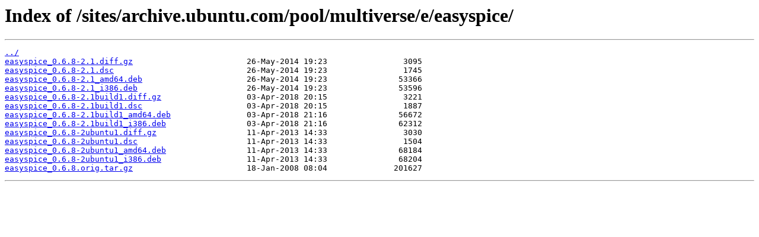

--- FILE ---
content_type: text/html
request_url: https://ftp.sjtu.edu.cn/sites/archive.ubuntu.com/pool/multiverse/e/easyspice/
body_size: 416
content:
<html>
<head><title>Index of /sites/archive.ubuntu.com/pool/multiverse/e/easyspice/</title></head>
<body>
<h1>Index of /sites/archive.ubuntu.com/pool/multiverse/e/easyspice/</h1><hr><pre><a href="../">../</a>
<a href="easyspice_0.6.8-2.1.diff.gz">easyspice_0.6.8-2.1.diff.gz</a>                        26-May-2014 19:23                3095
<a href="easyspice_0.6.8-2.1.dsc">easyspice_0.6.8-2.1.dsc</a>                            26-May-2014 19:23                1745
<a href="easyspice_0.6.8-2.1_amd64.deb">easyspice_0.6.8-2.1_amd64.deb</a>                      26-May-2014 19:23               53366
<a href="easyspice_0.6.8-2.1_i386.deb">easyspice_0.6.8-2.1_i386.deb</a>                       26-May-2014 19:23               53596
<a href="easyspice_0.6.8-2.1build1.diff.gz">easyspice_0.6.8-2.1build1.diff.gz</a>                  03-Apr-2018 20:15                3221
<a href="easyspice_0.6.8-2.1build1.dsc">easyspice_0.6.8-2.1build1.dsc</a>                      03-Apr-2018 20:15                1887
<a href="easyspice_0.6.8-2.1build1_amd64.deb">easyspice_0.6.8-2.1build1_amd64.deb</a>                03-Apr-2018 21:16               56672
<a href="easyspice_0.6.8-2.1build1_i386.deb">easyspice_0.6.8-2.1build1_i386.deb</a>                 03-Apr-2018 21:16               62312
<a href="easyspice_0.6.8-2ubuntu1.diff.gz">easyspice_0.6.8-2ubuntu1.diff.gz</a>                   11-Apr-2013 14:33                3030
<a href="easyspice_0.6.8-2ubuntu1.dsc">easyspice_0.6.8-2ubuntu1.dsc</a>                       11-Apr-2013 14:33                1504
<a href="easyspice_0.6.8-2ubuntu1_amd64.deb">easyspice_0.6.8-2ubuntu1_amd64.deb</a>                 11-Apr-2013 14:33               68184
<a href="easyspice_0.6.8-2ubuntu1_i386.deb">easyspice_0.6.8-2ubuntu1_i386.deb</a>                  11-Apr-2013 14:33               68204
<a href="easyspice_0.6.8.orig.tar.gz">easyspice_0.6.8.orig.tar.gz</a>                        18-Jan-2008 08:04              201627
</pre><hr></body>
</html>
